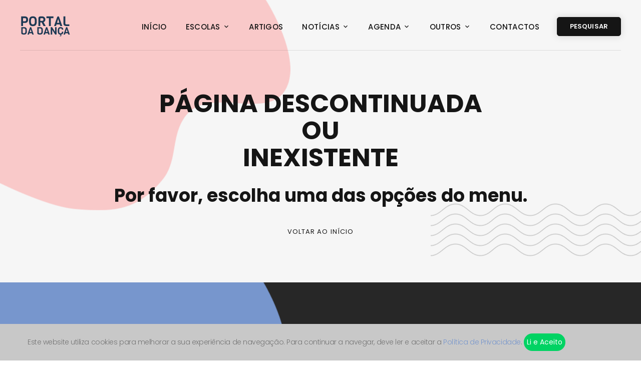

--- FILE ---
content_type: text/html; charset=utf-8
request_url: https://www.portaldadanca.pt/aula/ballet-grau-3-1/
body_size: 4017
content:
<!DOCTYPE html>
<html class="wide wow-animation" lang="pt-PT">
<head>

                <!-- Google tag (gtag.js) -->
            <script async src="https://www.googletagmanager.com/gtag/js?id=G-P961NYYD8D"></script>
            <script>
                window.dataLayer = window.dataLayer || [];
                function gtag(){dataLayer.push(arguments);}
                gtag('js', new Date());

                gtag('config', 'G-P961NYYD8D');
            </script>
        


    
<!-- Primary Meta Tags -->

<title>Portal da Dança</title>
<meta name="title" content="Portal da Dança">
<meta name="description" content="Portal da Dança em Portugal. Pesquise escolas de dança, horários, professores, bailarinos, formações e espectáculos.">

<!-- Open Graph / Facebook -->

<meta property="og:type" content="website">
<meta property="og:url" content="https://www.portaldadanca.pt/aula/ballet-grau-3-1/">
<meta property="og:title" content="Portal da Dança">
<meta property="og:description" content="Portal da Dança em Portugal. Pesquise escolas de dança, horários, professores, bailarinos, formações e espectáculos.">
<meta property="og:image" content="https://www.portaldadanca.pt/boffice/imagens/img/325545f69ebc507fed3.05696393.2020-09-22131917.jpg">


<!-- Twitter -->

<meta property="twitter:card" content="summary">
<meta property="twitter:url" content="https://www.portaldadanca.pt/aula/ballet-grau-3-1/">
<meta property="twitter:title" content="Portal da Dança">
<meta property="twitter:description" content="Portal da Dança em Portugal. Pesquise escolas de dança, horários, professores, bailarinos, formações e espectáculos.">
<meta property="twitter:image" content="https://www.portaldadanca.pt/boffice/imagens/img/325545f69ebc507fed3.05696393.2020-09-22131917.jpg">
    <meta charset="utf-8">
    <meta name="viewport" content="width=device-width, height=device-height, initial-scale=1.0">
    <meta http-equiv="X-UA-Compatible" content="IE=edge">
        <link rel="stylesheet" type="text/css" href="//fonts.googleapis.com/css?family=Poppins:300,300i,400,500,600,700,800,900,900i%7CRoboto:400">
    <link rel="stylesheet" href="/css/bootstrap.css">
    <link rel="stylesheet" href="/css/fonts.css">
    <link rel="stylesheet" href="/css/style.css">
    <link rel="stylesheet" href="/css/personalizacao.css">
    <link rel="stylesheet" href="/css/geral.css">

    <style>.ie-panel{display: none;background: #212121;padding: 10px 0;box-shadow: 3px 3px 5px 0 rgba(0,0,0,.3);clear: both;text-align:center;position: relative;z-index: 1;} html.ie-10 .ie-panel, html.lt-ie-10 .ie-panel {display: block;}</style>

    <link rel="apple-touch-icon" sizes="57x57" href="/favicon/apple-icon-57x57.png">
    <link rel="apple-touch-icon" sizes="60x60" href="/favicon/apple-icon-60x60.png">
    <link rel="apple-touch-icon" sizes="72x72" href="/favicon/apple-icon-72x72.png">
    <link rel="apple-touch-icon" sizes="76x76" href="/favicon/apple-icon-76x76.png">
    <link rel="apple-touch-icon" sizes="114x114" href="/favicon/apple-icon-114x114.png">
    <link rel="apple-touch-icon" sizes="120x120" href="/favicon/apple-icon-120x120.png">
    <link rel="apple-touch-icon" sizes="144x144" href="/favicon/apple-icon-144x144.png">
    <link rel="apple-touch-icon" sizes="152x152" href="/favicon/apple-icon-152x152.png">
    <link rel="apple-touch-icon" sizes="180x180" href="/favicon/apple-icon-180x180.png">
    <link rel="icon" type="image/png" sizes="192x192"  href="/favicon/android-icon-192x192.png">
    <link rel="icon" type="image/png" sizes="32x32" href="/favicon/favicon-32x32.png">
    <link rel="icon" type="image/png" sizes="96x96" href="/favicon/favicon-96x96.png">
    <link rel="icon" type="image/png" sizes="16x16" href="/favicon/favicon-16x16.png">
    <link rel="manifest" href="/favicon/manifest.json">
    <meta name="msapplication-TileColor" content="#ffffff">
    <meta name="msapplication-TileImage" content="/favicon/ms-icon-144x144.png">
    <meta name="theme-color" content="#ffffff">



                    <script data-ad-client="ca-pub-6364483976834039" async src="https://pagead2.googlesyndication.com/pagead/js/adsbygoogle.js"></script>
        
    <link rel="stylesheet" href="/js/plugins/sweet-alert/sweetalert.min.css">

    

</head>
<body>
<div class="preloader">
    <div class="preloader-body">
        <div class="cssload-container">
            <div class="cssload-speeding-wheel"></div>
        </div>
    </div>
</div>
<div class="page">
    <header class="section page-header">
    <div class="rd-navbar-wrap">
        <nav class="rd-navbar rd-navbar-modern" data-layout="rd-navbar-fixed" data-sm-layout="rd-navbar-fixed" data-md-layout="rd-navbar-fixed" data-md-device-layout="rd-navbar-fixed" data-lg-layout="rd-navbar-fixed" data-lg-device-layout="rd-navbar-fixed" data-xl-layout="rd-navbar-static" data-xl-device-layout="rd-navbar-static" data-lg-stick-up-offset="46px" data-xl-stick-up-offset="46px" data-xxl-stick-up-offset="46px" data-lg-stick-up="true" data-xl-stick-up="true" data-xxl-stick-up="true">
            <div class="rd-navbar-main-outer">
                <div class="rd-navbar-main">
                    
<div class="rd-navbar-panel">
    <!-- RD Navbar Toggle-->
    <button class="rd-navbar-toggle" data-rd-navbar-toggle=".rd-navbar-nav-wrap"><span></span></button>
    <!-- RD Navbar Brand-->
    <div class="rd-navbar-brand">
        <!--Brand--><a class="brand" href="/"><img class="brand-logo-dark" src="/images/logo_portal_da_danca_web.png" alt="" width="151" height="42"/><img class="brand-logo-light" src="/images/logo_portal_da_danca_web_white.png" alt="" width="151" height="42"/></a>
    </div>
</div>

<div class="rd-navbar-main-element">
    <div class="rd-navbar-nav-wrap">
        <ul class="rd-navbar-nav">

            <li class="rd-nav-item"><a class="rd-nav-link" href="/">Início</a></li><li class="rd-nav-item"><a class="rd-nav-link" href="/escolas/">Escolas</a><ul class="rd-menu rd-navbar-dropdown"><li class="rd-dropdown-item"><a class="rd-dropdown-link" href="/pesquisa-de-aulas-de-danca/">Aulas de Dança</a></li><li class="rd-dropdown-item"><a class="rd-dropdown-link" href="/escolas/ensino-articulado/">Ensino Articulado</a></li><li class="rd-dropdown-item"><a class="rd-dropdown-link" href="/escolas/ensino-integrado/">Ensino Integrado</a></li><li class="rd-dropdown-item"><a class="rd-dropdown-link" href="/escolas/ensino-profissional/">Ensino Profissional</a></li><li class="rd-dropdown-item"><a class="rd-dropdown-link" href="/escolas/ensino-superior/">Ensino Superior</a></li><li class="rd-dropdown-item"><a class="rd-dropdown-link" href="/escolas-por-modalidade/">Escolas por Modalidade</a></li><li class="rd-dropdown-item"><a class="rd-dropdown-link" href="/escolas-por-local/">Escolas por Local</a></li><li class="rd-dropdown-item"><a class="rd-dropdown-link" href="/escolas/">Todas as Escolas</a></li><li class="rd-dropdown-item"><a class="rd-dropdown-link" href="/lista-distrito-concelho-modalidade/">Lista DCM</a></li></ul></li><li class="rd-nav-item"><a class="rd-nav-link" href="/artigos-de-danca/">Artigos</a></li><li class="rd-nav-item"><a class="rd-nav-link" href="/noticias/">Notícias</a><ul class="rd-menu rd-navbar-dropdown"><li class="rd-dropdown-item"><a class="rd-dropdown-link" href="/conversas-com-autores/">Conversas com Autores</a></li></ul></li><li class="rd-nav-item"><a class="rd-nav-link" href="/agenda/">Agenda</a><ul class="rd-menu rd-navbar-dropdown"><li class="rd-dropdown-item"><a class="rd-dropdown-link" href="/eventos/">Eventos</a></li><li class="rd-dropdown-item"><a class="rd-dropdown-link" href="/workshops/">Workshops</a></li><li class="rd-dropdown-item"><a class="rd-dropdown-link" href="/arquivo/">Arquivo</a></li></ul></li><li class="rd-nav-item"><a class="rd-nav-link" href="/outros/">Outros</a><ul class="rd-menu rd-navbar-dropdown"><li class="rd-dropdown-item"><a class="rd-dropdown-link" href="/companhias/">Companhias</a></li><li class="rd-dropdown-item"><a class="rd-dropdown-link" href="/competicoes-nacionais/">Competições Nacionais</a></li><li class="rd-dropdown-item"><a class="rd-dropdown-link" href="/lista-de-anuncios-de-emprego/">Anúncios de Emprego</a></li><li class="rd-dropdown-item"><a class="rd-dropdown-link" href="/registar/">Registar</a><ul class="rd-menu rd-navbar-dropdown"><li class="rd-dropdown-item"><a class="rd-dropdown-link" href="/formulario-registo-escola/">Escola</a></li><li class="rd-dropdown-item"><a class="rd-dropdown-link" href="/formulario-registo-professor/">Professor</a></li><li class="rd-dropdown-item"><a class="rd-dropdown-link" href="/formulario-registo-anuncio-emprego/">Anúncio de Emprego</a></li></ul></li><li class="rd-dropdown-item"><a class="rd-dropdown-link" href="/associacoes/">Associações</a><ul class="rd-menu rd-navbar-dropdown"><li class="rd-dropdown-item"><a class="rd-dropdown-link" href="/mesa-redonda/">Mesa Redonda</a></li><li class="rd-dropdown-item"><a class="rd-dropdown-link" href="/servicos/">Serviços</a></li></ul></li><li class="rd-dropdown-item"><a class="rd-dropdown-link" href="/companhia-nacional-de-bailado/">Companhia Nacional de Bailado</a></li><li class="rd-dropdown-item"><a class="rd-dropdown-link" href="/lista-videos-de-danca/">Vídeos de Dança</a></li><li class="rd-dropdown-item"><a class="rd-dropdown-link" href="/enciclopedia/">Enciclopédia</a></li></ul></li><li class="rd-nav-item"><a class="rd-nav-link" href="/contactos/">Contactos</a></li>
            
            
        </ul><a class="button button-secondary button-sm" href="/pesquisar/">Pesquisar</a>

        <!--
            </ul><a class="button button-secondary button-sm" href="/login/">Login</a>
                    </ul><button class="button button-secondary button-sm" id="Logout">Sair</button>
        -->
    </div>
</div>

                </div>
            </div>
        </nav>
    </div>
</header>
<section class="parallax-container" data-parallax-img="">
    <div class="parallax-content breadcrumbs-custom context-light decorated-section-6">
        <div class="container">
            <div class="row justify-content-center">
                <div class="col-12 col-lg-9">
                    <h2 class="breadcrumbs-custom-title">Página Descontinuada <br/>ou <br/>inexistente</h2>
                    <br/>
                    <h3 class="breadcrumbs-custom-title">Por favor, escolha uma das opções do menu.</h3>
                    <ul class="breadcrumbs-custom-path">
                        <li><a href="/">Voltar ao início</a></li>
                    </ul>
                </div>
            </div>
        </div>
    </div>
</section><!-- Page Footer-->
<footer class="section footer-classic context-dark decorated-section-4">
    <div class="container">
        <div class="row row-50">
            <div class="col-lg-8 order-lg-2 pl-xl-5 wow-outer">
                <div class="wow slideInRight">
                    <div class="row row-50">
                                                <div class="col-md-6">
                            <h5 class="footer-title">Contactos</h5>
                            <ul class="list-contact-info">
                                <li><span class="icon mdi mdi-map-marker icon-md icon-secondary"></span><span class="list-item-text"><a href="mailto:geral@portaldadanca.pt"><span class="text-primary-light">Email</span><br>geral@portaldadanca.pt</a></span></li>
                                                            </ul>
                        </div>

                        <div class="col-md-12">
                            <h5 class="footer-title">Redes Sociais</h5>
                            <p class="big">Siga-nos para ficar conectado e receber atualizações no seu perfil.</p>
                            <ul class="social-list">
                                <li><a class="icon icon-sm icon-circle icon-circle-md icon-bg-white fa-facebook" href="https://www.facebook.com/Portal-da-Dan%C3%A7a-101935151673363" target="_blank"></a></li>
                                <li><a class="icon icon-sm icon-circle icon-circle-md icon-bg-white fa-instagram" href="https://www.instagram.com/portaldadanca_pt/" target="_blank"></a></li>
                                                                                            </ul>
                        </div>
                    </div>
                </div>
            </div>
            <div class="col-lg-4 order-lg-1 pr-xl-5 wow-outer">
                <div class="wow slideInLeft">
                    <div class="row row-30">
                        <div class="col-12">
                            <!--Brand--><a class="brand" href="/"><img class="brand-logo-dark" src="/images/logo_portal_da_danca_web.png" alt="" width="151" height="42"/><img class="brand-logo-light" src="/images/logo_portal_da_danca_web_white.png" alt="" width="151" height="42"/></a>
                        </div>
                        <div class="col-12">
                            <p>O Portal da Dança é um portal português, fornecedor de serviços gratuitos para escolas de dança e professores.</p>
                                                        <p class="rights"><span>&copy;&nbsp;</span><span class="copyright-year"></span><span>&nbsp;</span><span>Portal da Dança</span><span>. Todos os direitos reservados.&nbsp;</span></p>
                            <p class="rights">Desenvolvido por: Rúben Rodrigues</p>
                            <p class="rights"><a href="/politica-de-privacidade/">Política de Privacidade</a></p>
                            <p class="rights"><a href="/termos-e-condicoes/">Termos e Condições</a></p>

                            <p class="rights">Idiomas: 
    <!--<li class="rd-nav-item" style="margin-left: 5px!important;"><a class="rd-nav-link" href="/pt/">PT</a>
    <li class="rd-nav-item" style="margin-left: 5px!important;"><a class="rd-nav-link" href="/en/">EN</a>
    <li class="rd-nav-item" style="margin-left: 5px!important;"><a class="rd-nav-link" href="/es/">ES</a>-->


                                                    <a class="rd-nav-link" href="/en/">Inglês</a>
                                 |             <a class="rd-nav-link" href="/es/">Espanhol</a>
            
</p>
                        </div>
                    </div>
                </div>
            </div>
        </div>
    </div>
</footer>
<script type="text/javascript">
    window.onload = function() {
        if (typeof ModalPublicidade !== "undefined") { ModalPublicidade(); }
        if (typeof FiltroDistrito !== "undefined") { FiltroDistrito(); }
        if (typeof LeituraCV !== "undefined") { LeituraCV(); }
        if (typeof LieAceito !== "undefined") { LieAceito(); }
        if (typeof Logout !== "undefined") { Logout(); }
        if (typeof TextAreaHTML !== "undefined") { TextAreaHTML(); }

        if (typeof Registo_Conta !== "undefined") { Registo_Conta(); }
        if (typeof Formulario !== "undefined") { Formulario(); }
    };
</script>
    </div>
<div class="snackbars" id="form-output-global"></div>
<script src="/js/core.min.js"></script>
<script src="/js/script.js?006"></script>


    <div class="" id="aceitar_terms" style="position: fixed; z-index: 9; width: 100%; background: rgb(200, 200, 200); bottom: 0px; padding: 19px; font-size: 14px;">
        <div class="container">
            <div class="row">
                <div class="col-md-12">
                    <div class="sub_menu_right_content">
                        <span style="color: #757575;" class="">Este website utiliza cookies para melhorar a sua experiência de navegação. Para continuar a navegar, deve ler e aceitar a <a class="link-politica" style="margin: 0px;" href="/politica-de-privacidade/" target="_blank">Política de Privacidade</a>.</span>
                        <button id="btn_acpt_cook" style="cursor: pointer; color: white; padding: 6px; border:0px; border-radius: 24px; background-image: linear-gradient(131deg, #00d363, #00d363, #00d363, #00d363); po" class="saiba_mais dismiss">Li e Aceito</button>
                    </div>
                </div>
            </div>
        </div>
    </div>


    <script type="text/javascript">
        function LieAceito() {
            $("#btn_acpt_cook").click( function(e) {
                $('#aceitar_terms').hide();

                $.post('/js/central/', { action: 'LieAceito'}).done();
            });
        }
    </script>

<script src="/js/plugins/sweet-alert/sweetalert.min.js" ></script>



</body>
</html>

--- FILE ---
content_type: text/html; charset=utf-8
request_url: https://www.google.com/recaptcha/api2/aframe
body_size: 268
content:
<!DOCTYPE HTML><html><head><meta http-equiv="content-type" content="text/html; charset=UTF-8"></head><body><script nonce="NF5l6FbhpQVA1JjzVydfZg">/** Anti-fraud and anti-abuse applications only. See google.com/recaptcha */ try{var clients={'sodar':'https://pagead2.googlesyndication.com/pagead/sodar?'};window.addEventListener("message",function(a){try{if(a.source===window.parent){var b=JSON.parse(a.data);var c=clients[b['id']];if(c){var d=document.createElement('img');d.src=c+b['params']+'&rc='+(localStorage.getItem("rc::a")?sessionStorage.getItem("rc::b"):"");window.document.body.appendChild(d);sessionStorage.setItem("rc::e",parseInt(sessionStorage.getItem("rc::e")||0)+1);localStorage.setItem("rc::h",'1768756239607');}}}catch(b){}});window.parent.postMessage("_grecaptcha_ready", "*");}catch(b){}</script></body></html>

--- FILE ---
content_type: text/css
request_url: https://www.portaldadanca.pt/css/geral.css
body_size: 417
content:
.padding-0{ padding:0px; }

.margin-5{ margin:5px; }
.margin-10{ margin:10px; }
.margin-15{ margin:15px; }
.margin-20{ margin:20px; }
.margin-25{ margin:25px; }
.margin-30{ margin:30px; }
.margin-40{ margin:40px; }
.margin-45{ margin:45px; }
.margin-50{ margin:50px; }

.margin-bottom-0{ margin-bottom:0px; }
.margin-bottom-5{ margin-bottom:5px; }
.margin-bottom-10{ margin-bottom:10px; }
.margin-bottom-15{ margin-bottom:15px; }
.margin-bottom-20{ margin-bottom:20px; }
.margin-bottom-25{ margin-bottom:25px; }
.margin-bottom-30{ margin-bottom:30px; }
.margin-bottom-40{ margin-bottom:40px; }
.margin-bottom-45{ margin-bottom:45px; }
.margin-bottom-50{ margin-bottom:50px; }

.margin-top-5{ margin-bottom:5px; }
.margin-top-10{ margin-bottom:10px; }
.margin-top-15{ margin-bottom:15px; }
.margin-top-20{ margin-bottom:20px; }
.margin-top-25{ margin-bottom:25px; }
.margin-top-30{ margin-bottom:30px; }
.margin-top-40{ margin-bottom:40px; }
.margin-top-45{ margin-bottom:45px; }
.margin-top-50{ margin-bottom:50px; }

.margin-right-5{ margin-right:5px; }
.margin-right-10{ margin-right:10px; }
.margin-right-15{ margin-right:15px; }
.margin-right-20{ margin-right:20px; }
.margin-right-25{ margin-right:25px; }
.margin-right-30{ margin-right:30px; }
.margin-right-40{ margin-right:40px; }
.margin-right-45{ margin-right:45px; }
.margin-right-50{ margin-right:50px; }

/**Padding*/

.padding-top-0{ padding-top:0px; }
.padding-top-5{ padding-top:5px; }
.padding-top-10{ padding-top:10px; }
.padding-top-15{ padding-top:15px; }
.padding-top-20{ padding-top:20px; }
.padding-top-25{ padding-top:25px; }
.padding-top-30{ padding-top:30px; }
.padding-top-40{ padding-top:40px; }
.padding-top-45{ padding-top:45px; }
.padding-top-50{ padding-top:50px; }

.padding-left-0{ padding-left:0px; }
.padding-left-5{ padding-left:5px; }
.padding-left-10{ padding-left:10px; }
.padding-left-15{ padding-left:15px; }
.padding-left-20{ padding-left:20px; }
.padding-left-25{ padding-left:25px; }
.padding-left-30{ padding-left:30px; }
.padding-left-40{ padding-left:40px; }
.padding-left-45{ padding-left:45px; }
.padding-left-50{ padding-left:50px; }

.padding-right-0{ padding-right:0px; }
.padding-right-5{ padding-right:5px; }
.padding-right-10{ padding-right:10px; }
.padding-right-15{ padding-right:15px; }
.padding-right-20{ padding-right:20px; }
.padding-right-25{ padding-right:25px; }
.padding-right-30{ padding-right:30px; }
.padding-right-40{ padding-right:40px; }
.padding-right-45{ padding-right:45px; }
.padding-right-50{ padding-right:50px; }

.padding-bottom-0{ padding-bottom:0px; }
.padding-bottom-5{ padding-bottom:5px; }
.padding-bottom-10{ padding-bottom:10px; }
.padding-bottom-15{ padding-bottom:15px; }
.padding-bottom-20{ padding-bottom:20px; }
.padding-bottom-25{ padding-bottom:25px; }
.padding-bottom-30{ padding-bottom:30px; }
.padding-bottom-40{ padding-bottom:40px; }
.padding-bottom-45{ padding-bottom:45px; }
.padding-bottom-50{ padding-bottom:50px; }